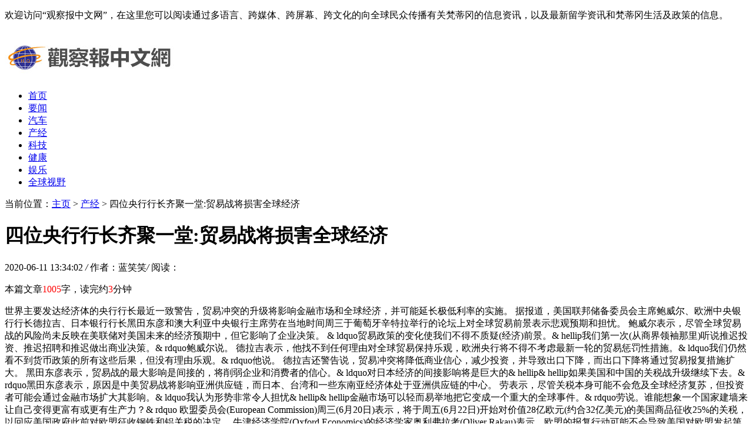

--- FILE ---
content_type: text/html
request_url: http://www.l7k9.com/gcbcj/187.html
body_size: 6013
content:
<!DOCTYPE HTML>
<html>
<head>
<meta charset="utf-8">
<meta http-equiv="X-UA-Compatible" content="IE=edge">
<meta name="viewport" content="width=device-width, initial-scale=1.0, user-scalable=0, minimum-scale=1.0, maximum-scale=1.0">
<meta http-equiv="Cache-Control" content="no-transform" /> 
<meta http-equiv="Cache-Control" content="no-siteapp" /> 
<title>四位央行行长齐聚一堂:贸易战将损害全球经济-罗马观察报</title>
<meta name="keywords" content="四位,央行,行长,齐聚,一堂,贸易,战将,损害,"/>
<meta name="description" content="世界主要发达经济体的央行行长最近一致警告，贸易冲突的升级将影响金融市场和全球经济，并可能延长极低利率的实施。 据报道，美国联邦储备委员会主席鲍威尔、欧洲中央银行行长"/>
<link rel="stylesheet" type="text/css" href="/templets/default/style/default.css">
<script type="text/javascript" src="/templets/default/js/jquery1.42.min.js"></script>
</head>
<body>
<div class="welcome">
  <div class="box">
    <p>欢迎访问“观察报中文网”，在这里您可以阅读通过多语言、跨媒体、跨屏幕、跨文化的向全球民众传播有关梵蒂冈的信息资讯，以及最新留学资讯和梵蒂冈生活及政策的信息。</p>
  </div>
</div>
<!-- 导航栏 -->
<div class="header">
  <div class="header-box">
    <div class="logo">
	  <a href="http://www.l7k9.com" title="梵蒂冈"><img src="/uploads/200605/1-200605144614450.jpg" alt="罗马观察报"></a>
	</div>
    <div class="nav" id="nav">
      <ul>
	    <li  ><a href='http://www.l7k9.com' titlt='罗马观察报'>首页</a></li>
	    <li><a href="gcbyw/">要闻</a></li><li><a href="/gcbqc/">汽车</a></li><li class="hover"><a href="/gcbcj/">产经</a></li><li><a href="/gcbkj/">科技</a></li><li><a href="/gcbjk/">健康</a></li><li><a href="/gcbyl/">娱乐</a></li><li><a href="/gcbqqsy/">全球视野</a></li>
	  </ul>
    </div>
	<a class="menu"></a>
	<div class="nav_bg" id="nav_bg"></div>
  </div>
</div>

<script>
// 侧边拦
(function() {
  var scrollTop = 0;
  function openModal() {
    scrollTop = document.scrollingElement.scrollTop;
    document.body.classList.add('fixed');
    document.body.style.top = -scrollTop + 'px';
    document.getElementById('nav').classList.add('menu_left');
    document.getElementById('nav_bg').classList.add('on');
  }
  function closeModal() {
    document.getElementById('nav_bg').classList.remove('on');
    document.getElementById('nav').classList.remove('menu_left');
    document.body.classList.remove('fixed');
    document.scrollingElement.scrollTop = scrollTop;
  }
  var btns = document.querySelectorAll('.menu');
  btns[0].onclick = openModal;
  document.querySelector('#nav_bg').onclick = closeModal;
})();
</script>
<meta name="baidu-site-verification" content="iKVvFya2kc" />

<div class="contenter">
  <div class="main">

	<!--资讯列表-->
	<div class="white-con">
	  <div class="dqwz">
		<span>当前位置：<a href='http://www.l7k9.com/'>主页</a> > <a href='/gcbcj/'>产经</a> >  四位央行行长齐聚一堂:贸易战将损害全球经济</span>
	  </div>
	  <div class="arcticle-head">
	    <h1>四位央行行长齐聚一堂:贸易战将损害全球经济</h1>
		<div class="word-info">
		  <span>2020-06-11 13:34:02 </span><i>/</i>
		  <span>作者：蓝笑笑</span><i>/</i>
		  <span>阅读：<script src="/plus/count.php?view=yes&aid=187&mid=1" type='text/javascript' language="javascript"></script></span>
		</div>
	  </div>

	  <div class="article-body">
		<p>本篇文章<font color=red>1005</font>字，读完约<font color=red>3</font>分钟</p>
	    <p>世界主要发达经济体的央行行长最近一致警告，贸易冲突的升级将影响金融市场和全球经济，并可能延长极低利率的实施。 据报道，美国联邦储备委员会主席鲍威尔、欧洲中央银行行长德拉吉、日本银行行长黑田东彦和澳大利亚中央银行主席劳在当地时间周三于葡萄牙辛特拉举行的论坛上对全球贸易前景表示悲观预期和担忧。 鲍威尔表示，尽管全球贸易战的风险尚未反映在美联储对美国未来的经济预期中，但它影响了企业决策。 & ldquo贸易政策的变化使我们不得不质疑(经济)前景。& hellip我们第一次(从商界领袖那里)听说推迟投资、推迟招聘和推迟做出商业决策。& rdquo鲍威尔说。 德拉吉表示，他找不到任何理由对全球贸易保持乐观，欧洲央行将不得不考虑最新一轮的贸易惩罚性措施。& ldquo我们仍然看不到货币政策的所有这些后果，但没有理由乐观。& rdquo他说。 德拉吉还警告说，贸易冲突将降低商业信心，减少投资，并导致出口下降，而出口下降将通过贸易报复措施扩大。 黑田东彦表示，贸易战的最大影响是间接的，将削弱企业和消费者的信心。& ldquo对日本经济的间接影响将是巨大的& hellip& hellip如果美国和中国的关税战升级继续下去。& rdquo黑田东彦表示，原因是中美贸易战将影响亚洲供应链，而日本、台湾和一些东南亚经济体处于亚洲供应链的中心。 劳表示，尽管关税本身可能不会危及全球经济复苏，但投资者可能会通过金融市场扩大其影响。& ldquo我认为形势非常令人担忧& hellip& hellip金融市场可以轻而易举地把它变成一个重大的全球事件。& rdquo劳说。谁能想象一个国家建墙来让自己变得更富有或更有生产力？& rdquo 欧盟委员会(European Commission)周三(6月20日)表示，将于周五(6月22日)开始对价值28亿欧元(约合32亿美元)的美国商品征收25%的关税，以回应美国政府此前对欧盟征收钢铁和铝关税的决定。 牛津经济学院(Oxford Economics)的经济学家奥利弗拉考(Oliver Rakau)表示，欧盟的报复行动可能不会导致美国对欧盟发起第二轮关税攻击。新一轮关税可能指向欧盟汽车的价值，汽车出口约占欧盟经济产出的0.3%。 中美贸易冲突最近也升级了。6月15日，美国正式宣布对价值500亿美元的中国商品征收25%的关税。中国商务部16日宣布，已决定对原产于美国的大豆和其他农产品、汽车和水产品征收同等关税，税率为25%，涉及2017年中国从美国进口约340亿美元。上述措施将于2018年7月6日起实施。 贝伦伯格经济学家施密丁预测，美国、中国和欧盟之间的贸易战造成的平均直接经济损失可能占这些经济体国内生产总值的0.1%至0.2%。 德意志银行(Deutsche Bank)的分析师表示，美国可能会成为其自身贸易政策的受害者，该行预测，特朗普政府的贸易政策将影响美国经济增长和企业利润。 最近贸易冲突升级之际，发达市场的央行正退出金融危机后实施的宽松货币政策。如果贸易冲突破坏了全球经济复苏，当前的货币刺激措施(如超低利率和这些央行的资产购买)可能需要持续更长时间。在这种情况下，当下一次经济衰退到来时，央行可能没有足够的0+和0+来实施货币刺激。</p>

		<p class="laiyuan">来源：<a href="http://www.l7k9.com">罗马观察报</a></p>
		<div class="wen">
		  <p>标题：四位央行行长齐聚一堂:贸易战将损害全球经济</p>
		  <p>地址：http://www.l7k9.com/gcbcj/187.html</p>
		</div>
	  </div>

	  <div class="sxp">
	    <p class="pre">上一篇：<a href='/gcbcj/184.html'>中国船舶企业为英国建造新型专业海上风电运营维护船</a> </p>
	  	<p class="next">下一篇：<a href='/gcbcj/201.html'>卡塔尔石油公司涉嫌市场垄断被欧盟调查</a> </p>
	  </div>

	  <div class="article-copy">
	    <p>免责声明：观察报中文网向全球民众传播有关梵蒂冈的信息资讯，更新的内容来自于网络，不为其真实性负责，只为传播网络信息为目的，非商业用途，如有异议请及时联系btr2031@163.com，观察报中文网的小编将予以删除。</p>
	  </div>

	</div>
	<!--/资讯列表-->

	<div class="white-con">
	  <div class="head-nav">
	    <h2>观察报中文网推荐资讯</h2>
	  </div>
	  <div class="arc-about">
	    <ul>
		      <div id='tag5f370b08784a9bc8d248ed184e02fb12'>
<li><div class="box"><a href="/gcbcj/537.html"><img src="/uploads/diyimg/icci2ze2z38k6ljqnakepje3ekze5g-lp.png"><h2>迪迪的解困之道:回归共同经济起源</h2></a></div></li>
<li><div class="box"><a href="/gcbcj/179.html"><img src="/images/defaultpic.gif"><h2>光伏企业加快海外布局无锡尚德欧洲客户服务中心成立</h2></a></div></li>
<li><div class="box"><a href="/gcbcj/1588.html"><img src="/uploads/diyimg/wi96klioo2iimh4ar7a6nq5s5ich9m-lp.png"><h2>从谷歌到图1到Jianqu.com在线健康产业模式的转变。</h2></a></div></li>
<li><div class="box"><a href="/gcbcj/775.html"><img src="/uploads/diyimg/4ezcvypxgj8m0njfrz9ldwizfbv52m-lp.png"><h2>控制产业链的三大白色电力公司的股本回报率超过20%</h2></a></div></li>
<li><div class="box"><a href="/gcbcj/158.html"><img src="/images/defaultpic.gif"><h2>俄罗斯天然气工业股份公司的天然气出口可能创下新记录</h2></a></div></li>
<li><div class="box"><a href="/gcbcj/163.html"><img src="/images/defaultpic.gif"><h2>8月6日，美国对伊朗的一些经济制裁将生效。8月原油市场将难以平静下来。</h2></a></div></li>
<li><div class="box"><a href="/gcbcj/137.html"><img src="/images/defaultpic.gif"><h2>中国光伏全球化的证据:国内企业在国外建厂以扩大生产</h2></a></div></li>
<li><div class="box"><a href="/gcbcj/1552.html"><img src="/uploads/diyimg/cz4t376u8qhh97sgtgxsd9cnro3n81-lp.png"><h2>中国航空业努力:国有企业进入智慧旅游产业</h2></a></div></li>
<li><div class="box"><a href="/gcbcj/1207.html"><img src="/uploads/diyimg/ss15jw00u05nqhhaoo02dwyas1r06w-lp.png"><h2>传统影视产业如何结合网络营销进行宣传</h2></a></div></li>
    </div>

		</ul>
	  </div>


	</div>

  </div>

  <div class="side">

    <!--本月热文-->
	<div class="white-con">
	  <div class="head-nav">
	    <h2>观察报中文网阅读榜</h2>
	  </div>

	  <div class="side-click-three">
	    <ul>
		  
		</ul>
	  </div>

	  <div class="side-click">
	    <ul>
		  
		</ul>
	  </div>

	</div>
	<!--本月热文-->

    <!--最新-->
	<div class="white-con">
	  <div class="head-nav">
	    <h2>观察报中文网最近更新</h2>
	  </div>
	  <div class="side-news">
	    <ul>
		  <li>
		    <div class="desc">
			  <h2><a href="/gcbcj/1599.html" title="传统产业向产业升级的必然趋势转移">传统产业向产业升级的必然趋势转移</a></h2>
			  <p>2019-01-19 15:11:54</p>
			</div>
		    <a href="/gcbcj/1599.html"><img src="/uploads/diyimg/ccvgmsw0nshif4yla1ch2uu8q676u3-lp.png" alt="传统产业向产业升级的必然趋势转移"></a>
		  </li>
<li>
		    <div class="desc">
			  <h2><a href="/gcbcj/1588.html" title="从谷歌到图1到Jianqu.com在线健康产业模式的转变。">从谷歌到图1到Jianqu.com在线健康产业模式的转变。</a></h2>
			  <p>2019-01-19 15:11:54</p>
			</div>
		    <a href="/gcbcj/1588.html"><img src="/uploads/diyimg/wi96klioo2iimh4ar7a6nq5s5ich9m-lp.png" alt="从谷歌到图1到Jianqu.com在线健康产业模式的转变。"></a>
		  </li>
<li>
		    <div class="desc">
			  <h2><a href="/gcbcj/1554.html" title="医疗网络加速医药产业现代化">医疗网络加速医药产业现代化</a></h2>
			  <p>2019-01-19 15:11:54</p>
			</div>
		    <a href="/gcbcj/1554.html"><img src="/uploads/diyimg/c8a9chr17iadjafzbljjazdcjdoof6-lp.png" alt="医疗网络加速医药产业现代化"></a>
		  </li>
<li>
		    <div class="desc">
			  <h2><a href="/gcbcj/1552.html" title="中国航空业努力:国有企业进入智慧旅游产业">中国航空业努力:国有企业进入智慧旅游产业</a></h2>
			  <p>2019-01-19 15:11:54</p>
			</div>
		    <a href="/gcbcj/1552.html"><img src="/uploads/diyimg/cz4t376u8qhh97sgtgxsd9cnro3n81-lp.png" alt="中国航空业努力:国有企业进入智慧旅游产业"></a>
		  </li>
<li>
		    <div class="desc">
			  <h2><a href="/gcbcj/1533.html" title="移动互联网助力新能源产业快速发展">移动互联网助力新能源产业快速发展</a></h2>
			  <p>2019-01-19 15:11:54</p>
			</div>
		    <a href="/gcbcj/1533.html"><img src="/uploads/diyimg/avem24mmoxcvszw9n2xqprmh2un82e-lp.png" alt="移动互联网助力新能源产业快速发展"></a>
		  </li>

		</ul>
	  </div>

	</div>
	<!--最新-->


    <!--网站简介-->
	<div class="white-con">
	  <div class="head-nav">
	    <h2>观察报中文网简介</h2>
	  </div>
	  <div class="side-desc">
		<p>梵蒂冈位于意大利首都罗马西北角高地的一个内陆城邦国家。也是全球领土面积最小、人口最少的国家，其国土面积只有0.44平方公里。由于四面都与意大利接壤，故称“国中国”。是全世界天主教的中心——<a href="http://www.l7k9.com/" title="梵蒂冈">梵蒂冈</a> 是以教皇为首的教廷的所在地，也是世界六分之一人口的信仰中心。</p>
	  </div>

	</div>
	<!--网站简介-->

  </div>

</div>

<!--页脚-->
<div class="footer">
  <div class="footer-box">
    <div class="footer-copy">
		<p>备案号：赣ICP备17017237号-1   All Rights Reserved.  违法和不良信息举报邮箱：btr2031@163.com   版本所有：<a href="http://www.l7k9.com" title="梵蒂冈" >梵蒂冈</a>罗马观察报中文网 </p>
	</div>
  </div>
</div>
<!--/页脚-->

  <div class="to-top">
	<a href="#top" class="mtop"><p>返回顶部</p></a>
  </div>
  <script>
	//慢动作返回顶部
	$(".mtop").click(function(){
	$("html,body").animate({scrollTop:0},"slow");
	return false;
	});
  </script>
  <script language="javascript" src="http://www.l7k9.com/plus/ajax_sh.php"></script>



</body>
</html>